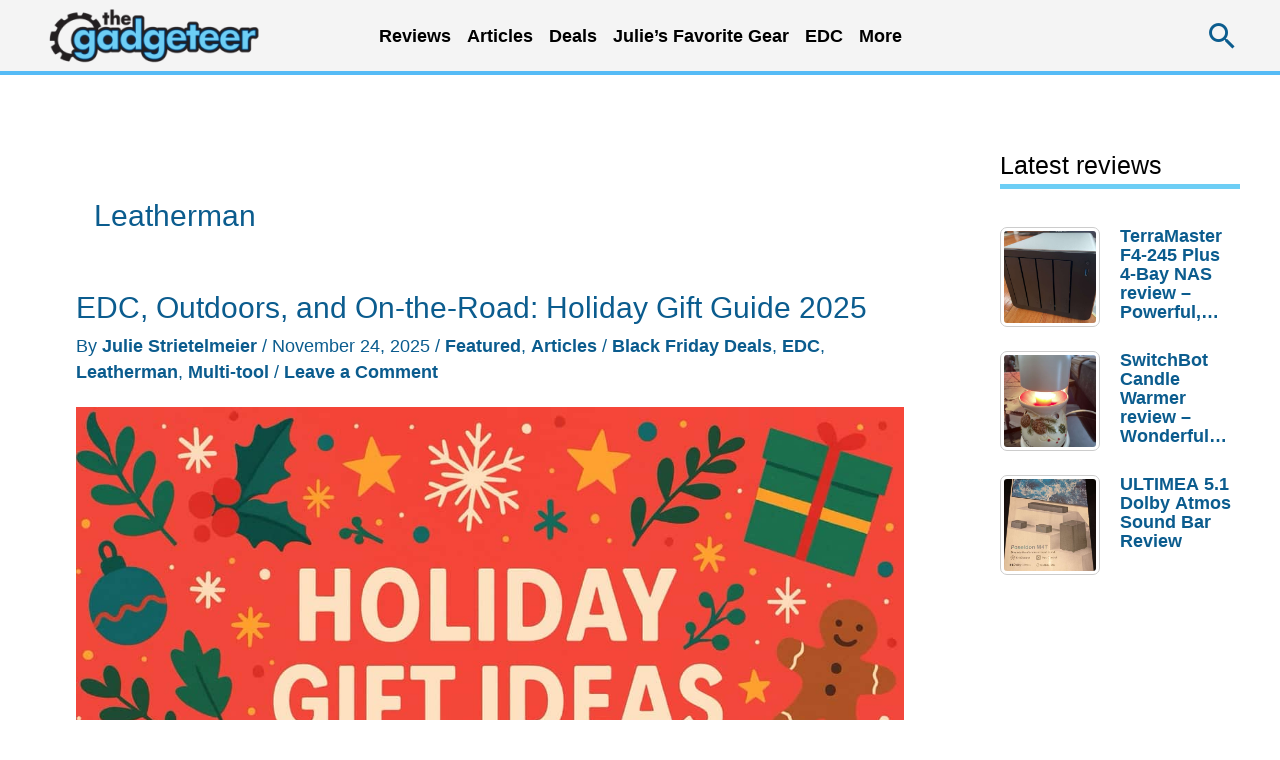

--- FILE ---
content_type: text/html; charset=utf-8
request_url: https://www.google.com/recaptcha/api2/aframe
body_size: 269
content:
<!DOCTYPE HTML><html><head><meta http-equiv="content-type" content="text/html; charset=UTF-8"></head><body><script nonce="En2_YZUPFNxW3jH1xXiI-A">/** Anti-fraud and anti-abuse applications only. See google.com/recaptcha */ try{var clients={'sodar':'https://pagead2.googlesyndication.com/pagead/sodar?'};window.addEventListener("message",function(a){try{if(a.source===window.parent){var b=JSON.parse(a.data);var c=clients[b['id']];if(c){var d=document.createElement('img');d.src=c+b['params']+'&rc='+(localStorage.getItem("rc::a")?sessionStorage.getItem("rc::b"):"");window.document.body.appendChild(d);sessionStorage.setItem("rc::e",parseInt(sessionStorage.getItem("rc::e")||0)+1);localStorage.setItem("rc::h",'1765925339774');}}}catch(b){}});window.parent.postMessage("_grecaptcha_ready", "*");}catch(b){}</script></body></html>

--- FILE ---
content_type: text/html; charset=UTF-8
request_url: https://the-gadgeteer.com/wp-admin/admin-ajax.php
body_size: -405
content:
{"5":["1329253","5","0","2025-12-16","12610","0"]}